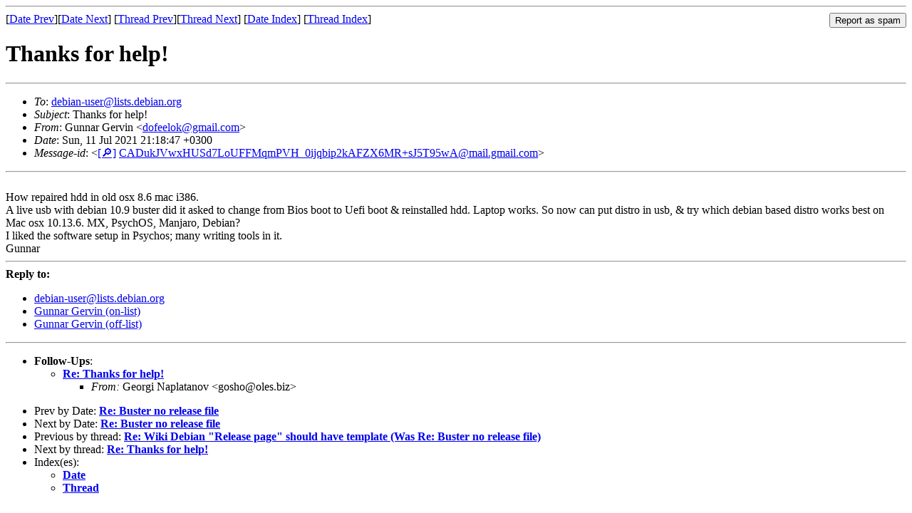

--- FILE ---
content_type: text/html
request_url: https://lists.debian.org/debian-user/2021/07/msg00531.html
body_size: 1435
content:
<!-- MHonArc v2.6.19 -->
<!--X-Subject: Thanks for help! -->
<!--X-From-R13: Uhaane Ureiva &#60;qbsrrybxNtznvy.pbz> -->
<!--X-Date: Sun, 11 Jul 2021 18:19:15 +0000 (UTC) -->
<!--X-Message-Id: CADukJVwxHUSd7LoUFFMqmPVH_0ijqbip2kAFZX6MR+sJ5T95wA@mail.gmail.com -->
<!--X-Content-Type: multipart/alternative -->
<!--X-Head-End-->
<!DOCTYPE HTML PUBLIC "-//W3C//DTD HTML 4.01 Transitional//EN"
        "http://www.w3.org/TR/html4/loose.dtd">
<html>
<head>
<title>Thanks for help!</title>
<link rev="made" href="mailto:dofeelok@gmail.com">
<link rel="index" href="mail2.html">
<link rel="top" href="thrd2.html">
<link rel="up" href="msg00531.html">
<link rel="prev" href="msg00883.html">
<link rel="next" href="msg00536.html">
<meta name="viewport" content="width=device-width, initial-scale=1">
<style>
pre {
  white-space: pre-wrap;
}
</style>
</head>
<body>
<!--X-Body-Begin-->
<!--X-User-Header-->
<!--X-User-Header-End-->
<!--X-TopPNI-->
<hr>
<form method="POST" action="/cgi-bin/spam-report.pl">
<input type="hidden" name="listname" value="debian-user" />
<input type="hidden" name="msg" value="msg00531.html" />
<input type="hidden" name="date" value="2021/07" />
<input type="submit" value="Report as spam" style="float: right"  />

[<a href="msg00530.html">Date Prev</a>][<a href="msg00532.html">Date Next</a>]
[<a href="msg00883.html">Thread Prev</a>][<a href="msg00536.html">Thread Next</a>]
[<a href="mail2.html#00531">Date Index</a>]
[<a href="thrd2.html#00531">Thread Index</a>]
</form>


<!--X-TopPNI-End-->
<!--X-MsgBody-->
<!--X-Subject-Header-Begin-->
<h1>Thanks for help!</h1>
<hr>
<!--X-Subject-Header-End-->
<!--X-Head-of-Message-->
<ul>
<li><em>To</em>: <a href="mailto:debian-user%40lists.debian.org">debian-user@lists.debian.org</a></li>
<li><em>Subject</em>: Thanks for help!</li>
<li><em>From</em>: Gunnar Gervin &lt;<a href="mailto:dofeelok%40gmail.com">dofeelok@gmail.com</a>&gt;</li>
<li><em>Date</em>: Sun, 11 Jul 2021 21:18:47 +0300</li>
<li><em>Message-id</em>: &lt;<A HREF="/msgid-search/CADukJVwxHUSd7LoUFFMqmPVH_0ijqbip2kAFZX6MR+sJ5T95wA@mail.gmail.com">[&#128270;]</a>&nbsp;<a href="msg00531.html">CADukJVwxHUSd7LoUFFMqmPVH_0ijqbip2kAFZX6MR+sJ5T95wA@mail.gmail.com</A>&gt;</li>
</ul>
<!--X-Head-of-Message-End-->
<!--X-Head-Body-Sep-Begin-->
<hr>
<!--X-Head-Body-Sep-End-->
<!--X-Body-of-Message-->
<div dir="auto"><br>How repaired hdd in old osx 8.6 mac i386.<br>A live usb with debian 10.9 buster did it asked to change from Bios boot to Uefi boot &amp; reinstalled hdd. Laptop works. So now can put distro in usb, &amp; try which debian based distro works best on Mac osx 10.13.6. MX, PsychOS, Manjaro, Debian?<div dir="auto">I liked the software setup in Psychos; many writing tools in it.</div><div dir="auto">Gunnar</div></div>

<!--X-Body-of-Message-End-->
<!--X-MsgBody-End-->
<!--X-Follow-Ups-->
<hr />
<strong>Reply to:</strong>
<ul>
  <li><a href="mailto:debian-user&#64;lists.debian.org?in-reply-to=&lt;CADukJVwxHUSd7LoUFFMqmPVH_0ijqbip2kAFZX6MR+sJ5T95wA@mail.gmail.com&gt;&amp;subject=Re:%20Thanks for help!">debian-user&#64;lists.debian.org</a></li>
  <li><a href="mailto:dofeelok@gmail.com?in-reply-to=&lt;CADukJVwxHUSd7LoUFFMqmPVH_0ijqbip2kAFZX6MR+sJ5T95wA@mail.gmail.com&gt;&amp;subject=Re:%20Thanks for help!&amp;cc=debian-user&#64;lists.debian.org">Gunnar Gervin (on-list)</a></li>
  <li><a href="mailto:dofeelok@gmail.com?in-reply-to=&lt;CADukJVwxHUSd7LoUFFMqmPVH_0ijqbip2kAFZX6MR+sJ5T95wA@mail.gmail.com&gt;&amp;subject=Re:%20Thanks for help!">Gunnar Gervin (off-list)</a></li>
</ul>
<hr />
<ul><li><strong>Follow-Ups</strong>:
<ul>
<li><strong><a name="00536" href="msg00536.html">Re: Thanks for help!</a></strong>
<ul><li><em>From:</em> Georgi Naplatanov &lt;gosho@oles.biz&gt;</li></ul></li>
</ul></li></ul>
<!--X-Follow-Ups-End-->
<!--X-References-->
<!--X-References-End-->
<!--X-BotPNI-->
<ul>
<li>Prev by Date:
<strong><a href="msg00530.html">Re: Buster no release file</a></strong>
</li>
<li>Next by Date:
<strong><a href="msg00532.html">Re: Buster no release file</a></strong>
</li>
<li>Previous by thread:
<strong><a href="msg00883.html">Re: Wiki Debian &quot;Release page&quot; should have template (Was Re: Buster no release file)</a></strong>
</li>
<li>Next by thread:
<strong><a href="msg00536.html">Re: Thanks for help!</a></strong>
</li>
<li>Index(es):
<ul>
<li><a href="mail2.html#00531"><strong>Date</strong></a></li>
<li><a href="thrd2.html#00531"><strong>Thread</strong></a></li>
</ul>
</li>
</ul>

<!--X-BotPNI-End-->
<!--X-User-Footer-->
<!--X-User-Footer-End-->
</body>
</html>
